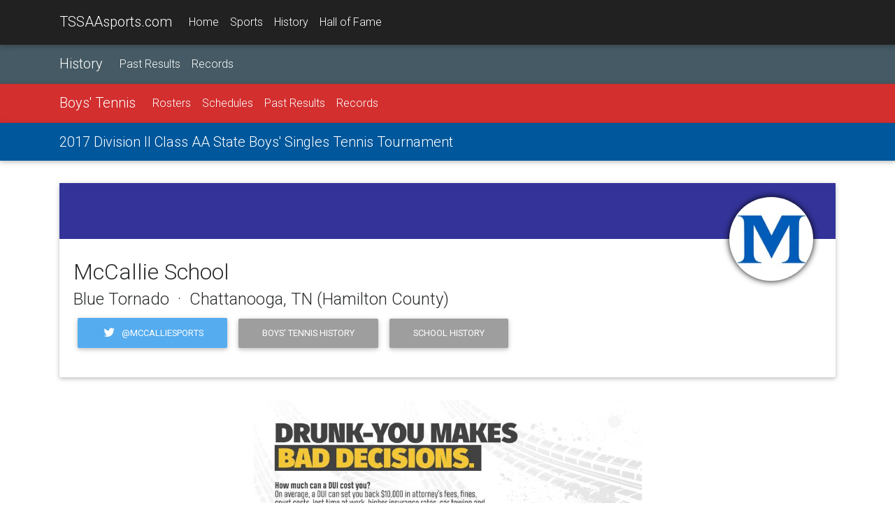

--- FILE ---
content_type: text/html;charset=UTF-8
request_url: https://www.tssaasports.com/school/?id=316&championshipid=20161410
body_size: 5024
content:
<!DOCTYPE html>
<html lang="en">
<head>
<meta charset="utf-8">
<meta name="viewport" content="width=device-width, initial-scale=1, shrink-to-fit=no">
<meta http-equiv="x-ua-compatible" content="ie=edge">
<title>McCallie School - 2017 Division II Class AA State Boys' Singles Tennis Tournament</title>
<meta name="description" content="Learn more about the 2017 Division II Class AA State Boys' Singles Tennis Tournament at TSSAAsports.com.">
<link rel="shortcut icon" type="image/png" href="https://tssaasports.com/assets/img/favicon.png"/>
<link rel="canonical" href="https://tssaasports.com/school/?id=316&championshipid=20161410" />
<meta property="og:title" content="About McCallie School Boys' Tennis" />
<meta property="og:url" content="https://tssaasports.com/school/index.cfm?id=316&championshipid=20161410" />
<meta property="og:type" content="website" />
<meta property="og:image" content="https://tssaasports.com/assets/img/social-image.jpg?v2025" />
<meta property="og:description" content="Learn more about the 2017 Division II Class AA State Boys' Singles Tennis Tournament at TSSAAsports.com." />
<meta name="twitter:title" content="About McCallie School Boys' Tennis" />
<meta name="twitter:url" content="https://tssaasports.com/school/index.cfm?id=316&championshipid=20161410" />
<meta name="twitter:card" content="summary" />
<meta name="twitter:image" content="https://tssaasports.com/assets/img/social-image.jpg?v2025" />
<meta name="twitter:description" content="Learn more about the 2017 Division II Class AA State Boys' Singles Tennis Tournament at TSSAAsports.com." />
<!-- Font Awesome -->
<link rel="stylesheet" href="https://maxcdn.bootstrapcdn.com/font-awesome/4.6.0/css/font-awesome.min.css">
<!-- Bootstrap core CSS -->
<link href="/assets/bootstrap/bootstrap.css" rel="stylesheet">
<!-- Material Design Bootstrap -->
<link href="/assets/bootstrap/mdb.css" rel="stylesheet">
<!-- Footable -->
<link rel="stylesheet" href="//cdnjs.cloudflare.com/ajax/libs/jquery-footable/3.1.4/footable.bootstrap.min.css" />
<link href="/assets/bootstrap/footable-fontawesome.css" rel="stylesheet">
<!-- JQuery -->
<script type="text/javascript" src="/assets/bootstrap/jquery-3.1.1.min.js"></script>
<!-- Template styles -->
<style>
@import url('https://fonts.googleapis.com/css?family=Roboto:300,400,400i,700,700i,900');
/* TEMPLATE STYLES */
html,
body,
.view {
height: 100%;
}
.wow {
visibility: hidden;
}
button, input, optgroup, select, textarea {
font-family: 'Roboto', sans-serif;
}
table.table tbody.vertical-align > tr > td {
vertical-align: middle !important;
}
.table a { margin-left: 0; }
/* Navigation*/
.navbar {
background-color: transparent;
-webkit-border-radius: 0; */
-moz-border-radius: 0;
-ms-border-radius: 0;
-o-border-radius: 0;
border-radius: 0;
}
.scrolling-navbar {
-webkit-transition: background .5s ease-in-out, padding .5s ease-in-out;
-moz-transition: background .5s ease-in-out, padding .5s ease-in-out;
transition: background .5s ease-in-out, padding .5s ease-in-out;
}
.top-nav-collapse {
background-color: #1C2331;
}
footer.page-footer {
background-color: #1C2331;
margin-top: 2rem;
}
@media only screen and (max-width: 768px) {
.navbar {
background-color: #1C2331;
}
}
/*Call to action*/
.flex-center {
color: #fff;
}
.view {
-webkit-background-size: cover !important;
-moz-background-size: cover !important;
-o-background-size: cover !important;
background-size: cover !important;
height: 100%;
}
.flex-center ul {
margin-top: 2rem;
}
/*Contact section*/
#contact .fa {
font-size: 2.5rem;
margin-bottom: 1rem;
color: #1C2331;
}
iframe[name=detect_3p_cookie] {
display: none;
}
.sportHeader {
background-position: center center;
-webkit-background-size: cover !important;
-moz-background-size: cover !important;
-o-background-size: cover !important;
background-size: cover !important;
text-align: center;
}
.sportHeader h1 {
font-weight: 700;
font-size: 2.8rem;
text-shadow: 0px 0px 12px Black;
padding: 3rem 0;
margin: 0 0;
color: White;
}
.tssaa-section-header {
text-align: center;
padding: 1rem 0;
}
.tssaa-card-header {
padding-top: 1.5rem;
padding-bottom: 1.25rem;
font-weight: 700;
font-size: 1.4rem;
}
h1 {
margin-bottom: 2rem;
}
@media only print {
BODY, p, td, th, div {
color: Black !important;
font-size: 103%;
}
}
@media print {
@page {
size: 330mm 427mm;
margin: 14mm;
}
.container {
width: 1400px;
}
}
.mt-1 { margin-top: 0.3rem !important; }
.mb-1 { margin-bottom: 0.3rem !important; }
ul.base {
margin-left: 1.25rem !important;
}
ul.base li {
list-style-type: circle !important;
}
img.img-snapshot {
border: 0.75rem solid White;
box-shadow: 0px 0px 12px Black;
}
.venueDetail h4 {
font-weight: bold;
font-size: 1.1rem;
}
.fooicon {
color: black !important;
font-weight: bold;
opacity: .85 !important;
}
</style>
<script async src="https://securepubads.g.doubleclick.net/tag/js/gpt.js"></script>
<script>
var googletag = googletag || {};
googletag.cmd = googletag.cmd || [];
</script>
<script>
googletag.cmd.push(function() {
var leaderMapping = googletag.sizeMapping().
addSize([1010, 400], [970, 90]).
addSize([800, 400], [728, 90]).
addSize([510, 200], [468, 60]).
addSize([0, 0], [320, 50]).
build();
var smallLeaderMapping = googletag.sizeMapping().
addSize([800, 400], [728, 90]).
addSize([510, 200], [468, 60]).
addSize([0, 0], [320, 50]).
build();
var footerMapping = googletag.sizeMapping().
addSize([1010, 400], [970, 90]).
addSize([800, 400], [728, 90]).
addSize([0, 0], [300, 250]).
build();
googletag.defineSlot('/345689235/leaderboard_slim', [320, 50], 'div-gpt-ad-1509841772483-0')
.defineSizeMapping(leaderMapping)
.addService(googletag.pubads())
.setCollapseEmptyDiv(true,true);
googletag.defineSlot('/345689235/leaderboard_footer', [300, 250], 'div-gpt-ad-1550179365899-0')
.defineSizeMapping(footerMapping)
.addService(googletag.pubads());
googletag.defineSlot('/345689235/scoreboard_rectangle', [300, 250], 'div-gpt-ad-1550180396545-0')
.addService(googletag.pubads());
googletag.defineSlot('/345689235/basketball_live', [320, 50], 'div-gpt-ad-1551377329121-0')
.defineSizeMapping(smallLeaderMapping)
.addService(googletag.pubads());
googletag.pubads().enableSingleRequest();
googletag.pubads().collapseEmptyDivs();
googletag.enableServices();
});
</script>
<!-- Global site tag (gtag.js) - Google Analytics -->
<script async src="https://www.googletagmanager.com/gtag/js?id=G-YMVNC6R9FK"></script>
<script>
window.dataLayer = window.dataLayer || [];
function gtag(){dataLayer.push(arguments);}
gtag('js', new Date());
gtag('config', 'G-YMVNC6R9FK');
</script>
<script defer data-domain="tssaasports.com" src="https://analytics.tssaa.org/js/script.manual.js"></script>
<!-- define the `plausible` function to manually trigger events -->
<script>window.plausible = window.plausible || function() { (window.plausible.q = window.plausible.q || []).push(arguments) }</script>
<!-- trigger pageview -->
<script>
function prepareUrl(params) {
const url = new URL(location.href)
const queryParams = new URLSearchParams(location.search)
let customUrl = url.protocol + "//" + url.hostname + url.pathname.replace(/\/$/, '')
for (const paramName of params) {
const paramValue = queryParams.get(paramName)
if (paramValue) customUrl = customUrl + '/' + paramValue
}
return customUrl
}
plausible('pageview', { u: prepareUrl(["id","feature"]) })
</script>
</head>
<body>
<!--Navbar-->
<nav class="navbar navbar-default navbar-fixed-top navbar-toggleable-md grey darken-4 navbar-dark bg-faded scrolling-navbar">
<div class="container">
<button class="navbar-toggler navbar-toggler-right" type="button" data-toggle="collapse" data-target="#navbarMain" aria-controls="navbarNav1" aria-expanded="false" aria-label="Toggle navigation">
<span class="navbar-toggler-icon"></span>
</button>
<a class="navbar-brand waves-effect waves-light" href="/">TSSAAsports.com</a>
<div class="collapse navbar-collapse" id="navbarMain">
<ul class="navbar-nav mr-auto">
<li class="nav-item ">
<a class="nav-link" href="/">Home</a>
</li>
<li class="nav-item ">
<a class="nav-link" href="/sports/">Sports</a>
</li>
<li class="nav-item ">
<a class="nav-link" href="/history/">History</a>
</li>
<li class="nav-item ">
<a class="nav-link" href="/halloffame/">Hall of Fame</a>
</li>
</ul>
</div>
</div>
</nav>
<!--/.Navbar-->
<nav class="navbar navbar-toggleable-md navbar-dark blue-grey darken-2">
<div class="container">
<a class="navbar-brand" href="/history/">History</a>
<div class="collapse navbar-collapse" id="navbarNav1">
<ul class="navbar-nav mr-auto">
<li class="nav-item ">
<a class="nav-link" href="/history/results/">Past Results</a>
</li>
<li class="nav-item ">
<a class="nav-link" href="/history/records/">Records</a>
</li>
</ul>
</div>
</div>
</nav>
<nav class="navbar navbar-toggleable-md navbar-dark red darken-2">
<div class="container">
<button class="navbar-toggler navbar-toggler-right" type="button" data-toggle="collapse" data-target="#navbarSport" aria-controls="navbarNav1" aria-expanded="false" aria-label="Toggle navigation">
<span class="navbar-toggler-icon"></span>
</button>
<a class="navbar-brand" href="/sports/tennis-boys/">Boys' Tennis</a>
<div class="collapse navbar-collapse" id="navbarSport">
<ul class="navbar-nav mr-auto">
<li class="nav-item ">
<a class="nav-link" href="/sports/rosters/?sport=tennis-boys">Rosters</a>
</li>
<li class="nav-item ">
<a class="nav-link" href="/sports/schedules/?sport=tennis-boys">Schedules</a>
</li>
<li class="nav-item ">
<a class="nav-link" href="/history/results/?sport=tennis-boys">Past Results</a>
</li>
<li class="nav-item ">
<a class="nav-link" href="/history/records/?sport=tennis-boys">Records</a>
</li>
</ul>
</div>
</div>
</nav>
<nav class="navbar navbar-toggleable-md navbar-dark light-blue darken-4">
<div class="container">
<a class="navbar-brand" href="/event/detail.cfm?id=20161410">2017 Division II Class AA State Boys' Singles Tennis Tournament</a>
<div class="collapse navbar-collapse" id="navbarNav1">
<ul class="navbar-nav mr-auto">
</ul>
</div>
</div>
</nav>
<div class="container mt-2">
<div class="card mb-2 hidden-md-up">
<div class="card-up hidden-print" style="height: 5rem; background-color: hsla(240, 50%, 40%, 1);"></div>
<div class="avatar align-center hidden-print" style="margin: -50px 2rem 0 auto;">
<div style="border-radius: 50% 50%; box-shadow: 0 0 10px Black; max-width: 100px; overflow: hidden; padding: 10px 10px; background-color: White;">
<img src="https://tssaasports.com/api/file.cfc?method=schoolLogo&id=316&size=120" class="img-fluid">
</div>
</div>
<div class="card-block">
<h2>McCallie School</h2>
<h4>Blue Tornado &nbsp;&middot;&nbsp; Chattanooga, TN (Hamilton County)</h4>
<p class="hidden-print">
<a href="./?id=316&sportid=14" class="btn btn-primary">Sport History</a>
<a href="./?id=316" class="btn btn-primary">School History</a>
</p>
</div>
</div>
<div class="card mb-2 hidden-sm-down">
<div class="card-up" style="height: 5rem; background-color: hsla(240, 50%, 40%, 1);"></div>
<div class="avatar align-center" style="margin: -60px 2rem 0 auto;">
<div style="border-radius: 50% 50%; box-shadow: 0 0 10px Black; max-width: 120px; overflow: hidden; padding: 10px 10px; background-color: White;">
<img src="https://tssaasports.com/api/file.cfc?method=schoolLogo&id=316&size=120" class="img-fluid">
</div>
</div>
<div class="card-block" style="margin-top: -50px;">
<h2>McCallie School</h2>
<h4>Blue Tornado &nbsp;&middot;&nbsp; Chattanooga, TN (Hamilton County)</h4>
<p>
<a href="https://twitter.com/McCallieSports" class="btn btn-tw" target="_blank"><i class="fa fa-twitter fa-fw left"></i> @McCallieSports</a>
<a href="./?id=316&sportid=14" class="btn grey">Boys' Tennis History</a>
<a href="./?id=316" class="btn grey">School History</a>
</p>
</div>
</div>
<div class="sponsor-feature-container"></div>
<script>
$(document).ready(function() {
var now = new Date();
// utcQuarterMinutesSinceEpoch
var cacheBust = ( ( ( now.getTime() + (now.getTimezoneOffset() * 60 * 1000) ) / 1000 ) / 15 ).toFixed(0);
$(".sponsor-feature-container").load("/assets/sponsors/features/display.cfm", { bust: cacheBust, sport: "tennis-boys" });
});
</script>
<div class="card mb-2">
<h3 class="card-header tssaa-card-header">Tournament Overview</h3>
<div class="card-block">
<h4>2017 Division II Class AA State Boys' Singles Tennis Tournament</h4>
<p class="center-on-small-only">
<a href="/event/detail.cfm?id=20161410" class="btn btn-primary">Details</a>
<a href="/event/bracket.cfm?id=20161410" class="btn btn-primary">Bracket</a>
<a href="/event/bracket.cfm?id=20161410" class="btn btn-primary">Printable Bracket</a>
<a class="btn btn-tw" target="_blank" href="https://twitter.com/share?url=&text=2017%20Division%20II%20Class%20AA%20State%20Boys%27%20Singles%20Tennis%20Tournament&via=tssaa&hashtags="><i class="fa fa-twitter fa-fw left"></i> Tweet</a>
</p>
<p>
<strong>Date:</strong> May 25 - May 26, 2017
<br>
<strong>Location:</strong> Old Fort Park - Murfreesboro, TN
</p>
<p>
</p>
<div class="card mb-2">
<div class="card-header grey lighten-2">
<strong>
Thursday, May 25, 2017
&middot; 10:30 AM
</strong>
</div>
<div class="card-block text-center">
<div class="row h-100">
<div class="col-md-4 offset-md-1">
<center>
<div style="border-radius: 50% 50%; box-shadow: 0 0 10px Black; max-width: 180px; overflow: hidden; padding: 1.5rem 1.5rem; background-color: White;">
<a href="/school/?id=332&championshipid=20161410">
<img src="https://tssaasports.com/api/file.cfc?method=schoolLogo&id=332&size=300" class="img-fluid">
</a>
</div>
</center>
</div>
<div class="col-xs-12 hidden-md-up">&nbsp;</div>
<div class="col-md-6 my-auto">
<h4>
<strong>Frederick Danielson (MUS, 12) 2</strong>, Evan Ellinger (McCallie, 12) 0
</h4>
<p>Old Fort</p>
</div>
</div>
</div>
<div class="card-footer text-muted text-center">
<p>
</p>
</div>
</div>
</div> 
</div>
<div class="mb-2">
<div class="row mb-2">
<div class="col-md-2 col-4">
<a href='https://pubads.g.doubleclick.net/gampad/jump?iu=/345689235/general_sponsor_square&sz=320x320&c=1769947268230&tile=1'>
<img src='https://pubads.g.doubleclick.net/gampad/ad?iu=/345689235/general_sponsor_square&sz=320x320&c=1769947268230&tile=1' alt="Sponsor Logo" target="_blank" class="img-fluid"/>
</a>
</div>
<div class="col-md-2 col-4">
<a href='https://pubads.g.doubleclick.net/gampad/jump?iu=/345689235/general_sponsor_square&sz=320x320&c=1769947268230&tile=2'>
<img src='https://pubads.g.doubleclick.net/gampad/ad?iu=/345689235/general_sponsor_square&sz=320x320&c=1769947268230&tile=2' alt="Sponsor Logo" target="_blank" class="img-fluid"/>
</a>
</div>
<div class="col-md-2 col-4">
<a href='https://pubads.g.doubleclick.net/gampad/jump?iu=/345689235/general_sponsor_square&sz=320x320&c=1769947268230&tile=3'>
<img src='https://pubads.g.doubleclick.net/gampad/ad?iu=/345689235/general_sponsor_square&sz=320x320&c=1769947268230&tile=3' alt="Sponsor Logo" target="_blank" class="img-fluid"/>
</a>
</div>
<div class="col-md-2 col-4">
<a href='https://pubads.g.doubleclick.net/gampad/jump?iu=/345689235/general_sponsor_square&sz=320x320&c=1769947268230&tile=4'>
<img src='https://pubads.g.doubleclick.net/gampad/ad?iu=/345689235/general_sponsor_square&sz=320x320&c=1769947268230&tile=4' alt="Sponsor Logo" target="_blank" class="img-fluid"/>
</a>
</div>
<div class="col-md-2 col-4">
<a href='https://pubads.g.doubleclick.net/gampad/jump?iu=/345689235/general_sponsor_square&sz=320x320&c=1769947268230&tile=5'>
<img src='https://pubads.g.doubleclick.net/gampad/ad?iu=/345689235/general_sponsor_square&sz=320x320&c=1769947268230&tile=5' alt="Sponsor Logo" target="_blank" class="img-fluid"/>
</a>
</div>
<div class="col-md-2 col-4">
<a href='https://pubads.g.doubleclick.net/gampad/jump?iu=/345689235/general_sponsor_square&sz=320x320&c=1769947268230&tile=6'>
<img src='https://pubads.g.doubleclick.net/gampad/ad?iu=/345689235/general_sponsor_square&sz=320x320&c=1769947268230&tile=6' alt="Sponsor Logo" target="_blank" class="img-fluid"/>
</a>
</div>
</div>
</div>
</div>
<div class="mt-2 pt-3 hidden-print" style="border-top: 1px solid Silver; text-align: center;">
<!-- /345689235/leaderboard_footer -->
<div id='div-gpt-ad-1550179365899-0'>
<script>
googletag.cmd.push(function() { googletag.display('div-gpt-ad-1550179365899-0'); });
</script>
</div>
<center><small>ADS BY GOOGLE</small></center>
</div>
<!--Footer-->
<footer class="page-footer center-on-small-only hidden-print">
<!--Footer Links-->
<div class="container-fluid">
<div class="row my-2">
<!--First column-->
<div class="col-md-3 offset-lg-1 hidden-lg-down">
<h5 class="title">About TSSAAsports.com</h5>
<p>
TSSAAsports.com is the gateway to the Tennessee high school championships!
Explore current events and the history of the association, its schools
and its student-athletes.
</p>
<p>
Visit <a href="http://tssaa.org/">TSSAA.org</a> for information about the association
of schools organized to oversee and direct educational athletics in Tennessee.
</p>
</div>
<!--/.First column-->
<hr class="hidden-md-up">
<!--Second column-->
<div class="col-xl-2 col-lg-4 col-md-6 offset-lg-1">
<h5 class="title">Events</h5>
<ul>
<li><a href="/football/">BlueCross Bowl</a></li>
<li><a href="/basketball/">BlueCross Basketball Championships</a></li>
<li><a href="/springfling/">Spring Fling</a></li>
</ul>
<ul>
<li><a href="https://tssaa.org/state-championship-rfps">Host a Championship</a></li>
</ul>
</div>
<!--/.Second column-->
<hr class="hidden-md-up">
<!--Third column-->
<div class="col-lg-2 col-md-4">
<h5 class="title">History</h5>
<ul>
<li><a href="/halloffame/">Hall of Fame</a></li>
<li><a href="/sports/">Sports</a></li>
<li><a href="/history/">Records</a></li>
<li><a href="/history/">Schools</a></li>
</ul>
</div>
<!--/.Third column-->
</div>
</div>
<!--/.Footer Links-->
<!--Copyright-->
<div class="footer-copyright">
<div class="container-fluid">
<i class="fa fa-copyright"></i> 2026 <a href="http://tssaa.org/">Tennessee Secondary School Athletic Association</a>
</div>
</div>
<!--/.Copyright-->
</footer>
<!--/.Footer-->
<!-- SCRIPTS -->
<!-- MDB core JavaScript -->
<script type="text/javascript" src="/assets/bootstrap/mdb.min.js"></script>
<!-- Bootstrap tooltips -->
<script type="text/javascript" src="/assets/bootstrap/tether.min.js"></script>
<!-- Bootstrap core JavaScript -->
<script type="text/javascript" src="/assets/bootstrap/bootstrap.min.js"></script>
<!-- Footable -->
<script src="//cdnjs.cloudflare.com/ajax/libs/jquery-footable/3.1.4/footable.min.js"></script>
<!--Google APIs-->
<script src='https://www.google.com/recaptcha/api.js'></script>
<script>
var scrollWatch=false;
jQuery(function($) {
$("table.footable").on({
"postdraw.ft.table": function(e, ft) {
if (history.state) {
setTimeout('$(window).scrollTop(history.state.data);', 500);
}
scrollWatch = true;
}
});
$('table.footable').footable();
$(window).scroll(function() {
if (scrollWatch) {
history.replaceState({ data: $(window).scrollTop() }, "");
}
});
});
</script>
<!-- Animations init-->
<script>
new WOW().init();
</script>
</body>
</html>
<!--end-->


--- FILE ---
content_type: text/html;charset=UTF-8
request_url: https://www.tssaasports.com/assets/sponsors/features/display.cfm
body_size: 118
content:
<div class="row">
<div class="col-12 d-md-none mb-2"> <!-- small screens -->
<a href="https://tntrafficsafety.org/fans/?utm_source=tssaasports.com">
<img src="/assets/sponsors/features/thso-fansdrunk-2021.jpg" class="w-100">
</a>
</div>
<div class="col-12 d-none d-md-block mb-2 text-center"> <!-- large screens -->
<a href="https://tntrafficsafety.org/fans/?utm_source=tssaasports.com">
<img src="/assets/sponsors/features/thso-fansdrunk-2021.jpg" class="w-50">
</a>
</div>
</div>


--- FILE ---
content_type: text/html; charset=utf-8
request_url: https://www.google.com/recaptcha/api2/aframe
body_size: -86
content:
<!DOCTYPE HTML><html><head><meta http-equiv="content-type" content="text/html; charset=UTF-8"></head><body><script nonce="pfBJlQXGi0tcSTPIoanCkg">/** Anti-fraud and anti-abuse applications only. See google.com/recaptcha */ try{var clients={'sodar':'https://pagead2.googlesyndication.com/pagead/sodar?'};window.addEventListener("message",function(a){try{if(a.source===window.parent){var b=JSON.parse(a.data);var c=clients[b['id']];if(c){var d=document.createElement('img');d.src=c+b['params']+'&rc='+(localStorage.getItem("rc::a")?sessionStorage.getItem("rc::b"):"");window.document.body.appendChild(d);sessionStorage.setItem("rc::e",parseInt(sessionStorage.getItem("rc::e")||0)+1);localStorage.setItem("rc::h",'1769947271088');}}}catch(b){}});window.parent.postMessage("_grecaptcha_ready", "*");}catch(b){}</script></body></html>